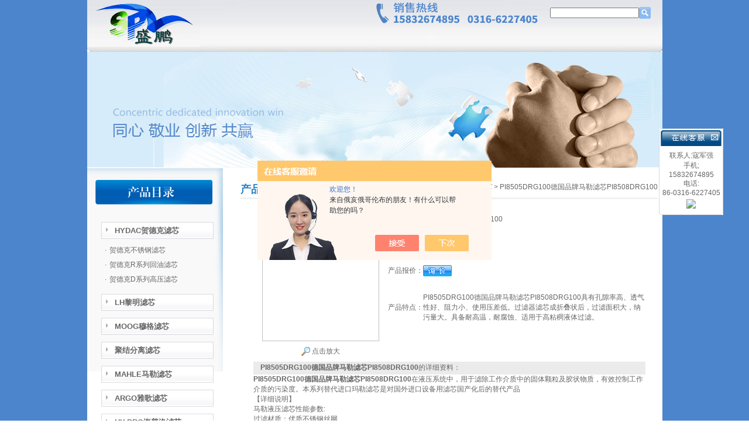

--- FILE ---
content_type: text/html; charset=utf-8
request_url: http://www.spguolv.com/shengpengguolv-Products-24368585/
body_size: 13677
content:
<html xmlns="http://www.w3.org/1999/xhtml">
<head>
<meta http-equiv="Content-Type" content="text/html; charset=utf-8" />
<TITLE>德国品牌马勒滤芯PI8508DRG100PI8505DRG100-固安县盛鹏滤清器厂</TITLE>
<META NAME="Keywords" CONTENT="德国品牌马勒滤芯PI8508DRG100">
<META NAME="Description" CONTENT="固安县盛鹏滤清器厂所提供的PI8505DRG100德国品牌马勒滤芯PI8508DRG100质量可靠、规格齐全,固安县盛鹏滤清器厂不仅具有专业的技术水平,更有良好的售后服务和优质的解决方案,欢迎您来电咨询此产品具体参数及价格等详细信息！">
<script src="/ajax/common.ashx" type="text/javascript"></script>
<script src="/ajax/NewPersonalStyle.Classes.SendMSG,NewPersonalStyle.ashx" type="text/javascript"></script>
<script src="/js/videoback.js" type="text/javascript"></script>
<link rel="stylesheet" href="/skins/307868/css/css.css" type="text/css" />

<script type="application/ld+json">
{
"@context": "https://ziyuan.baidu.com/contexts/cambrian.jsonld",
"@id": "http://www.spguolv.com/shengpengguolv-Products-24368585/",
"title": "德国品牌马勒滤芯PI8508DRG100PI8505DRG100",
"pubDate": "2016-05-10T21:03:46",
"upDate": "2016-05-10T21:30:17"
    }</script>
<script type="text/javascript" src="/ajax/common.ashx"></script>
<script src="/ajax/NewPersonalStyle.Classes.SendMSG,NewPersonalStyle.ashx" type="text/javascript"></script>
<script type="text/javascript">
var viewNames = "";
var cookieArr = document.cookie.match(new RegExp("ViewNames" + "=[_0-9]*", "gi"));
if (cookieArr != null && cookieArr.length > 0) {
   var cookieVal = cookieArr[0].split("=");
    if (cookieVal[0] == "ViewNames") {
        viewNames = unescape(cookieVal[1]);
    }
}
if (viewNames == "") {
    var exp = new Date();
    exp.setTime(exp.getTime() + 7 * 24 * 60 * 60 * 1000);
    viewNames = new Date().valueOf() + "_" + Math.round(Math.random() * 1000 + 1000);
    document.cookie = "ViewNames" + "=" + escape(viewNames) + "; expires" + "=" + exp.toGMTString();
}
SendMSG.ToSaveViewLog("24368585", "ProductsInfo",viewNames, function() {});
</script>
<script language="javaScript" src="/js/JSChat.js"></script><script language="javaScript">function ChatBoxClickGXH() { DoChatBoxClickGXH('https://chat.chem17.com',304442) }</script><script>!window.jQuery && document.write('<script src="https://public.mtnets.com/Plugins/jQuery/2.2.4/jquery-2.2.4.min.js">'+'</scr'+'ipt>');</script><script type="text/javascript" src="https://chat.chem17.com/chat/KFCenterBox/307868"></script><script type="text/javascript" src="https://chat.chem17.com/chat/KFLeftBox/307868"></script><script>
(function(){
var bp = document.createElement('script');
var curProtocol = window.location.protocol.split(':')[0];
if (curProtocol === 'https') {
bp.src = 'https://zz.bdstatic.com/linksubmit/push.js';
}
else {
bp.src = 'http://push.zhanzhang.baidu.com/push.js';
}
var s = document.getElementsByTagName("script")[0];
s.parentNode.insertBefore(bp, s);
})();
</script>
</head>
<body>
<table width="100%"  align="center" border="0" cellspacing="0" cellpadding="0" style="background:#4c85cc">

  <tr>
<td valign="top">

<table width="983"  align="center" border="0" cellspacing="0" cellpadding="0" style="background:#fff">

  <tr>
<td valign="top">

<div class="banner">
<table align="center" width="983"  border="0" cellspacing="0" cellpadding="0" background="/skins/307868/images/top1.png" >

  <tr>
 <td width="10" rowspan="2"> </td>
<td width="192" rowspan="2" valign="top"><a href="/"><img src="/skins/307868/images/logo2.png" width="192" height="80" border="0" /></a></td>
    <td width="781" height="45" align="right" style="padding-right:20px"><table width="30%" border="0" cellspacing="0" cellpadding="0">
      <tr>
      <td><img src="/skins/307868/images/tel.png"/>   </td>
        <td class="search"><table width="100%" border="0" cellspacing="0" cellpadding="0">
            <form name="form1" method="post" action="/products.html" onSubmit="return checkform(form1)">
              <tr>
                <td height="30" align="center" ><input name="keyword" type="text" class="kuang" size="20" value="" /></td>
                <td width="70"><label>
              <input type="image" name="imageField" src="/Skins/307868/images/btn_search_1.gif" />
                </label></td>
              </tr>
            </form>
        </table></td>
      </tr>
    </table></td>
  </tr>
  <tr>
    <td height="44" valign="top"><object classid="clsid:D27CDB6E-AE6D-11cf-96B8-444553540000" codebase="http://download.macromedia.com/pub/shockwave/cabs/flash/swflash.cab#version=9,0,28,0" width="791" height="44">
				<param name="movie" value="/skins/307868/flash/menu1.swf" />
				<param name="quality" value="high" />
				<param name="wmode" value="opaque" />
				<param name="wmode" value="transparent" />
				<embed src="/skins/307868/flash/menu1.swf" quality="high" wmode="opaque" pluginspage="http://www.adobe.com/shockwave/download/download.cgi?P1_Prod_Version=ShockwaveFlash" type="application/x-shockwave-flash" width="791" height="44"></embed>
	  </object></td>
  </tr>
</table>
</div>


<table width="983" height="199" align="center" border="0" cellspacing="0" cellpadding="0">

  <tr>
    <td valign="top"><img src="/skins/307868/images/banner_4.jpg"></td>
    </tr>
</table>

<table width="983" align="center" border="0" cellspacing="0" cellpadding="0">

  <tr>
    <td width="240" valign="top" background="/skins/307868/images/bg_menu_1.jpg" style="background-repeat:no-repeat"><table width="232" border="0" align="center" cellpadding="0" cellspacing="0"> 
<tr>
<td height="80" align="left" valign="top" style="padding-top:20px; padding-left:10px;"><img src="/skins/307868/images/bg_menu_2.jpg" width="200" height="42"/></td>
  <tr>
    <td height="20" align="left" valign="top" >
		
            <table  height="28" width="83%" border="0" align="center" cellpadding="0" cellspacing="0" >
                <tr>
               
                  <td><div align="left"><a href="/shengpengguolv-ParentList-1129841/" title="HYDAC贺德克滤芯" onMouseOver="showsubmenu('HYDAC贺德克滤芯')" target="_blank" class="ttt" ><strong>&nbsp;&nbsp;&nbsp;HYDAC贺德克滤芯</strong></a></div>
 
				</td>
                </tr>
              </table>
          <div id="submenu_HYDAC贺德克滤芯" style="display:none;padding-top:7px;" >
                
       <table width="189" border="0" align="center" cellpadding="0" cellspacing="0">
                  <tr>
                    <td width="13" height="25"><div align="center">·</div></td>
                    <td><a href="/shengpengguolv-SonList-1129844/" target="_blank" title="贺德克不锈钢滤芯"  class="black">贺德克不锈钢滤芯</a></td>
                  </tr>
                </table>
            
       <table width="189" border="0" align="center" cellpadding="0" cellspacing="0">
                  <tr>
                    <td width="13" height="25"><div align="center">·</div></td>
                    <td><a href="/shengpengguolv-SonList-1129843/" target="_blank" title="贺德克R系列回油滤芯"  class="black">贺德克R系列回油滤芯</a></td>
                  </tr>
                </table>
            
       <table width="189" border="0" align="center" cellpadding="0" cellspacing="0">
                  <tr>
                    <td width="13" height="25"><div align="center">·</div></td>
                    <td><a href="/shengpengguolv-SonList-1129842/" target="_blank" title="贺德克D系列高压滤芯"  class="black">贺德克D系列高压滤芯</a></td>
                  </tr>
                </table>
            
            </div>
          
            <table  height="28" width="83%" border="0" align="center" cellpadding="0" cellspacing="0" >
                <tr>
               
                  <td><div align="left"><a href="/shengpengguolv-ParentList-1129845/" title="LH黎明滤芯" onMouseOver="showsubmenu('LH黎明滤芯')" target="_blank" class="ttt" ><strong>&nbsp;&nbsp;&nbsp;LH黎明滤芯</strong></a></div>
 
				</td>
                </tr>
              </table>
          <div id="submenu_LH黎明滤芯" style="display:none;padding-top:7px;" >
                
       <table width="189" border="0" align="center" cellpadding="0" cellspacing="0">
                  <tr>
                    <td width="13" height="25"><div align="center">·</div></td>
                    <td><a href="/shengpengguolv-SonList-1129853/" target="_blank" title="黎明液压油滤芯"  class="black">黎明液压油滤芯</a></td>
                  </tr>
                </table>
            
       <table width="189" border="0" align="center" cellpadding="0" cellspacing="0">
                  <tr>
                    <td width="13" height="25"><div align="center">·</div></td>
                    <td><a href="/shengpengguolv-SonList-1129850/" target="_blank" title="黎明回油滤芯"  class="black">黎明回油滤芯</a></td>
                  </tr>
                </table>
            
       <table width="189" border="0" align="center" cellpadding="0" cellspacing="0">
                  <tr>
                    <td width="13" height="25"><div align="center">·</div></td>
                    <td><a href="/shengpengguolv-SonList-1129849/" target="_blank" title="黎明吸油滤芯"  class="black">黎明吸油滤芯</a></td>
                  </tr>
                </table>
            
            </div>
          
            <table  height="28" width="83%" border="0" align="center" cellpadding="0" cellspacing="0" >
                <tr>
               
                  <td><div align="left"><a href="/shengpengguolv-ParentList-1380552/" title="MOOG穆格滤芯" onMouseOver="showsubmenu('MOOG穆格滤芯')" target="_blank" class="ttt" ><strong>&nbsp;&nbsp;&nbsp;MOOG穆格滤芯</strong></a></div>
 
				</td>
                </tr>
              </table>
          <div id="submenu_MOOG穆格滤芯" style="display:none;padding-top:7px;" >
                
       <table width="189" border="0" align="center" cellpadding="0" cellspacing="0">
                  <tr>
                    <td width="13" height="25"><div align="center">·</div></td>
                    <td><a href="/shengpengguolv-SonList-1380553/" target="_blank" title="穆格液压油滤芯"  class="black">穆格液压油滤芯</a></td>
                  </tr>
                </table>
            
            </div>
          
            <table  height="28" width="83%" border="0" align="center" cellpadding="0" cellspacing="0" >
                <tr>
               
                  <td><div align="left"><a href="/shengpengguolv-ParentList-1181123/" title="聚结分离滤芯" onMouseOver="showsubmenu('聚结分离滤芯')" target="_blank" class="ttt" ><strong>&nbsp;&nbsp;&nbsp;聚结分离滤芯</strong></a></div>
 
				</td>
                </tr>
              </table>
          <div id="submenu_聚结分离滤芯" style="display:none;padding-top:7px;" >
                
       <table width="189" border="0" align="center" cellpadding="0" cellspacing="0">
                  <tr>
                    <td width="13" height="25"><div align="center">·</div></td>
                    <td><a href="/shengpengguolv-SonList-1181125/" target="_blank" title="油水分离滤芯"  class="black">油水分离滤芯</a></td>
                  </tr>
                </table>
            
       <table width="189" border="0" align="center" cellpadding="0" cellspacing="0">
                  <tr>
                    <td width="13" height="25"><div align="center">·</div></td>
                    <td><a href="/shengpengguolv-SonList-1181124/" target="_blank" title="聚结滤芯"  class="black">聚结滤芯</a></td>
                  </tr>
                </table>
            
            </div>
          
            <table  height="28" width="83%" border="0" align="center" cellpadding="0" cellspacing="0" >
                <tr>
               
                  <td><div align="left"><a href="/shengpengguolv-ParentList-1167744/" title="MAHLE马勒滤芯" onMouseOver="showsubmenu('MAHLE马勒滤芯')" target="_blank" class="ttt" ><strong>&nbsp;&nbsp;&nbsp;MAHLE马勒滤芯</strong></a></div>
 
				</td>
                </tr>
              </table>
          <div id="submenu_MAHLE马勒滤芯" style="display:none;padding-top:7px;" >
                
       <table width="189" border="0" align="center" cellpadding="0" cellspacing="0">
                  <tr>
                    <td width="13" height="25"><div align="center">·</div></td>
                    <td><a href="/shengpengguolv-SonList-1167745/" target="_blank" title="马勒液压油滤芯"  class="black">马勒液压油滤芯</a></td>
                  </tr>
                </table>
            
            </div>
          
            <table  height="28" width="83%" border="0" align="center" cellpadding="0" cellspacing="0" >
                <tr>
               
                  <td><div align="left"><a href="/shengpengguolv-ParentList-1178707/" title="ARGO雅歌滤芯" onMouseOver="showsubmenu('ARGO雅歌滤芯')" target="_blank" class="ttt" ><strong>&nbsp;&nbsp;&nbsp;ARGO雅歌滤芯</strong></a></div>
 
				</td>
                </tr>
              </table>
          <div id="submenu_ARGO雅歌滤芯" style="display:none;padding-top:7px;" >
                
       <table width="189" border="0" align="center" cellpadding="0" cellspacing="0">
                  <tr>
                    <td width="13" height="25"><div align="center">·</div></td>
                    <td><a href="/shengpengguolv-SonList-1178709/" target="_blank" title="雅歌液压油滤芯"  class="black">雅歌液压油滤芯</a></td>
                  </tr>
                </table>
            
            </div>
          
            <table  height="28" width="83%" border="0" align="center" cellpadding="0" cellspacing="0" >
                <tr>
               
                  <td><div align="left"><a href="/shengpengguolv-ParentList-1176573/" title="HY-PRO海普洛滤芯" onMouseOver="showsubmenu('HY-PRO海普洛滤芯')" target="_blank" class="ttt" ><strong>&nbsp;&nbsp;&nbsp;HY-PRO海普洛滤芯</strong></a></div>
 
				</td>
                </tr>
              </table>
          <div id="submenu_HY-PRO海普洛滤芯" style="display:none;padding-top:7px;" >
                
       <table width="189" border="0" align="center" cellpadding="0" cellspacing="0">
                  <tr>
                    <td width="13" height="25"><div align="center">·</div></td>
                    <td><a href="/shengpengguolv-SonList-1176574/" target="_blank" title="海普洛液压油滤芯"  class="black">海普洛液压油滤芯</a></td>
                  </tr>
                </table>
            
            </div>
          
            <table  height="28" width="83%" border="0" align="center" cellpadding="0" cellspacing="0" >
                <tr>
               
                  <td><div align="left"><a href="/shengpengguolv-ParentList-1171122/" title="FILTREC富卓滤芯" onMouseOver="showsubmenu('FILTREC富卓滤芯')" target="_blank" class="ttt" ><strong>&nbsp;&nbsp;&nbsp;FILTREC富卓滤芯</strong></a></div>
 
				</td>
                </tr>
              </table>
          <div id="submenu_FILTREC富卓滤芯" style="display:none;padding-top:7px;" >
                
       <table width="189" border="0" align="center" cellpadding="0" cellspacing="0">
                  <tr>
                    <td width="13" height="25"><div align="center">·</div></td>
                    <td><a href="/shengpengguolv-SonList-1171123/" target="_blank" title="富卓液压油滤芯"  class="black">富卓液压油滤芯</a></td>
                  </tr>
                </table>
            
            </div>
          
            <table  height="28" width="83%" border="0" align="center" cellpadding="0" cellspacing="0" >
                <tr>
               
                  <td><div align="left"><a href="/shengpengguolv-ParentList-1310100/" title="Allison艾里逊滤芯" onMouseOver="showsubmenu('Allison艾里逊滤芯')" target="_blank" class="ttt" ><strong>&nbsp;&nbsp;&nbsp;Allison艾里逊滤芯</strong></a></div>
 
				</td>
                </tr>
              </table>
          <div id="submenu_Allison艾里逊滤芯" style="display:none;padding-top:7px;" >
                
       <table width="189" border="0" align="center" cellpadding="0" cellspacing="0">
                  <tr>
                    <td width="13" height="25"><div align="center">·</div></td>
                    <td><a href="/shengpengguolv-SonList-1310101/" target="_blank" title="艾利逊液压油滤芯"  class="black">艾利逊液压油滤芯</a></td>
                  </tr>
                </table>
            
            </div>
          
            <table  height="28" width="83%" border="0" align="center" cellpadding="0" cellspacing="0" >
                <tr>
               
                  <td><div align="left"><a href="/shengpengguolv-ParentList-1169115/" title="MP-FILTRI翡翠滤芯" onMouseOver="showsubmenu('MP-FILTRI翡翠滤芯')" target="_blank" class="ttt" ><strong>&nbsp;&nbsp;&nbsp;MP-FILTRI翡翠滤芯</strong></a></div>
 
				</td>
                </tr>
              </table>
          <div id="submenu_MP-FILTRI翡翠滤芯" style="display:none;padding-top:7px;" >
                
       <table width="189" border="0" align="center" cellpadding="0" cellspacing="0">
                  <tr>
                    <td width="13" height="25"><div align="center">·</div></td>
                    <td><a href="/shengpengguolv-SonList-1169116/" target="_blank" title="翡翠液压油滤芯"  class="black">翡翠液压油滤芯</a></td>
                  </tr>
                </table>
            
            </div>
          
            <table  height="28" width="83%" border="0" align="center" cellpadding="0" cellspacing="0" >
                <tr>
               
                  <td><div align="left"><a href="/shengpengguolv-ParentList-1168780/" title="英德诺曼滤芯" onMouseOver="showsubmenu('英德诺曼滤芯')" target="_blank" class="ttt" ><strong>&nbsp;&nbsp;&nbsp;英德诺曼滤芯</strong></a></div>
 
				</td>
                </tr>
              </table>
          <div id="submenu_英德诺曼滤芯" style="display:none;padding-top:7px;" >
                
       <table width="189" border="0" align="center" cellpadding="0" cellspacing="0">
                  <tr>
                    <td width="13" height="25"><div align="center">·</div></td>
                    <td><a href="/shengpengguolv-SonList-1168781/" target="_blank" title="英德诺曼液压油滤芯"  class="black">英德诺曼液压油滤芯</a></td>
                  </tr>
                </table>
            
            </div>
          
            <table  height="28" width="83%" border="0" align="center" cellpadding="0" cellspacing="0" >
                <tr>
               
                  <td><div align="left"><a href="/shengpengguolv-ParentList-1168329/" title="STAUFF西德福滤芯" onMouseOver="showsubmenu('STAUFF西德福滤芯')" target="_blank" class="ttt" ><strong>&nbsp;&nbsp;&nbsp;STAUFF西德福滤芯</strong></a></div>
 
				</td>
                </tr>
              </table>
          <div id="submenu_STAUFF西德福滤芯" style="display:none;padding-top:7px;" >
                
       <table width="189" border="0" align="center" cellpadding="0" cellspacing="0">
                  <tr>
                    <td width="13" height="25"><div align="center">·</div></td>
                    <td><a href="/shengpengguolv-SonList-1168330/" target="_blank" title="西德福液压油滤芯"  class="black">西德福液压油滤芯</a></td>
                  </tr>
                </table>
            
            </div>
          
            <table  height="28" width="83%" border="0" align="center" cellpadding="0" cellspacing="0" >
                <tr>
               
                  <td><div align="left"><a href="/shengpengguolv-ParentList-1167733/" title="PARKER派克滤芯" onMouseOver="showsubmenu('PARKER派克滤芯')" target="_blank" class="ttt" ><strong>&nbsp;&nbsp;&nbsp;PARKER派克滤芯</strong></a></div>
 
				</td>
                </tr>
              </table>
          <div id="submenu_PARKER派克滤芯" style="display:none;padding-top:7px;" >
                
       <table width="189" border="0" align="center" cellpadding="0" cellspacing="0">
                  <tr>
                    <td width="13" height="25"><div align="center">·</div></td>
                    <td><a href="/shengpengguolv-SonList-1167734/" target="_blank" title="派克液压油滤芯"  class="black">派克液压油滤芯</a></td>
                  </tr>
                </table>
            
            </div>
          
            <table  height="28" width="83%" border="0" align="center" cellpadding="0" cellspacing="0" >
                <tr>
               
                  <td><div align="left"><a href="/shengpengguolv-ParentList-1163943/" title="矿山煤矿滤芯" onMouseOver="showsubmenu('矿山煤矿滤芯')" target="_blank" class="ttt" ><strong>&nbsp;&nbsp;&nbsp;矿山煤矿滤芯</strong></a></div>
 
				</td>
                </tr>
              </table>
          <div id="submenu_矿山煤矿滤芯" style="display:none;padding-top:7px;" >
                
       <table width="189" border="0" align="center" cellpadding="0" cellspacing="0">
                  <tr>
                    <td width="13" height="25"><div align="center">·</div></td>
                    <td><a href="/shengpengguolv-SonList-1163945/" target="_blank" title="矿山煤矿瓦斯滤芯"  class="black">矿山煤矿瓦斯滤芯</a></td>
                  </tr>
                </table>
            
       <table width="189" border="0" align="center" cellpadding="0" cellspacing="0">
                  <tr>
                    <td width="13" height="25"><div align="center">·</div></td>
                    <td><a href="/shengpengguolv-SonList-1163944/" target="_blank" title="矿山煤矿液压油滤芯"  class="black">矿山煤矿液压油滤芯</a></td>
                  </tr>
                </table>
            
            </div>
          
            <table  height="28" width="83%" border="0" align="center" cellpadding="0" cellspacing="0" >
                <tr>
               
                  <td><div align="left"><a href="/shengpengguolv-ParentList-1159322/" title="唐纳森滤芯" onMouseOver="showsubmenu('唐纳森滤芯')" target="_blank" class="ttt" ><strong>&nbsp;&nbsp;&nbsp;唐纳森滤芯</strong></a></div>
 
				</td>
                </tr>
              </table>
          <div id="submenu_唐纳森滤芯" style="display:none;padding-top:7px;" >
                
       <table width="189" border="0" align="center" cellpadding="0" cellspacing="0">
                  <tr>
                    <td width="13" height="25"><div align="center">·</div></td>
                    <td><a href="/shengpengguolv-SonList-1159324/" target="_blank" title="唐纳森除尘滤筒"  class="black">唐纳森除尘滤筒</a></td>
                  </tr>
                </table>
            
       <table width="189" border="0" align="center" cellpadding="0" cellspacing="0">
                  <tr>
                    <td width="13" height="25"><div align="center">·</div></td>
                    <td><a href="/shengpengguolv-SonList-1159323/" target="_blank" title="唐纳森液压油滤芯"  class="black">唐纳森液压油滤芯</a></td>
                  </tr>
                </table>
            
            </div>
          
            <table  height="28" width="83%" border="0" align="center" cellpadding="0" cellspacing="0" >
                <tr>
               
                  <td><div align="left"><a href="/shengpengguolv-ParentList-1158199/" title="颇尔滤芯" onMouseOver="showsubmenu('颇尔滤芯')" target="_blank" class="ttt" ><strong>&nbsp;&nbsp;&nbsp;颇尔滤芯</strong></a></div>
 
				</td>
                </tr>
              </table>
          <div id="submenu_颇尔滤芯" style="display:none;padding-top:7px;" >
                
       <table width="189" border="0" align="center" cellpadding="0" cellspacing="0">
                  <tr>
                    <td width="13" height="25"><div align="center">·</div></td>
                    <td><a href="/shengpengguolv-SonList-1160984/" target="_blank" title="颇尔液压油滤芯"  class="black">颇尔液压油滤芯</a></td>
                  </tr>
                </table>
            
            </div>
          
            <table  height="28" width="83%" border="0" align="center" cellpadding="0" cellspacing="0" >
                <tr>
               
                  <td><div align="left"><a href="/shengpengguolv-ParentList-1137680/" title="过滤装置" onMouseOver="showsubmenu('过滤装置')" target="_blank" class="ttt" ><strong>&nbsp;&nbsp;&nbsp;过滤装置</strong></a></div>
 
				</td>
                </tr>
              </table>
          <div id="submenu_过滤装置" style="display:none;padding-top:7px;" >
                
       <table width="189" border="0" align="center" cellpadding="0" cellspacing="0">
                  <tr>
                    <td width="13" height="25"><div align="center">·</div></td>
                    <td><a href="/shengpengguolv-SonList-1137682/" target="_blank" title="LUC LUCA LUCB滤油车滤芯"  class="black">LUC LUCA LUCB滤油车滤芯</a></td>
                  </tr>
                </table>
            
       <table width="189" border="0" align="center" cellpadding="0" cellspacing="0">
                  <tr>
                    <td width="13" height="25"><div align="center">·</div></td>
                    <td><a href="/shengpengguolv-SonList-1137681/" target="_blank" title="滤油车精滤芯"  class="black">滤油车精滤芯</a></td>
                  </tr>
                </table>
            
            </div>
          
            <table  height="28" width="83%" border="0" align="center" cellpadding="0" cellspacing="0" >
                <tr>
               
                  <td><div align="left"><a href="/shengpengguolv-ParentList-1144928/" title="汽轮机滤芯" onMouseOver="showsubmenu('汽轮机滤芯')" target="_blank" class="ttt" ><strong>&nbsp;&nbsp;&nbsp;汽轮机滤芯</strong></a></div>
 
				</td>
                </tr>
              </table>
          <div id="submenu_汽轮机滤芯" style="display:none;padding-top:7px;" >
                
       <table width="189" border="0" align="center" cellpadding="0" cellspacing="0">
                  <tr>
                    <td width="13" height="25"><div align="center">·</div></td>
                    <td><a href="/shengpengguolv-SonList-1259347/" target="_blank" title="承天倍达汽轮机滤芯"  class="black">承天倍达汽轮机滤芯</a></td>
                  </tr>
                </table>
            
       <table width="189" border="0" align="center" cellpadding="0" cellspacing="0">
                  <tr>
                    <td width="13" height="25"><div align="center">·</div></td>
                    <td><a href="/shengpengguolv-SonList-1191027/" target="_blank" title="钢厂汽轮机滤芯"  class="black">钢厂汽轮机滤芯</a></td>
                  </tr>
                </table>
            
       <table width="189" border="0" align="center" cellpadding="0" cellspacing="0">
                  <tr>
                    <td width="13" height="25"><div align="center">·</div></td>
                    <td><a href="/shengpengguolv-SonList-1144932/" target="_blank" title="电厂汽轮机滤芯"  class="black">电厂汽轮机滤芯</a></td>
                  </tr>
                </table>
            
       <table width="189" border="0" align="center" cellpadding="0" cellspacing="0">
                  <tr>
                    <td width="13" height="25"><div align="center">·</div></td>
                    <td><a href="/shengpengguolv-SonList-1144930/" target="_blank" title="汽轮机不锈钢滤芯"  class="black">汽轮机不锈钢滤芯</a></td>
                  </tr>
                </table>
            
            </div>
          
            <table  height="28" width="83%" border="0" align="center" cellpadding="0" cellspacing="0" >
                <tr>
               
                  <td><div align="left"><a href="/shengpengguolv-ParentList-1133046/" title="钢厂 电厂滤芯" onMouseOver="showsubmenu('钢厂 电厂滤芯')" target="_blank" class="ttt" ><strong>&nbsp;&nbsp;&nbsp;钢厂 电厂滤芯</strong></a></div>
 
				</td>
                </tr>
              </table>
          <div id="submenu_钢厂 电厂滤芯" style="display:none;padding-top:7px;" >
                
       <table width="189" border="0" align="center" cellpadding="0" cellspacing="0">
                  <tr>
                    <td width="13" height="25"><div align="center">·</div></td>
                    <td><a href="/shengpengguolv-SonList-1272572/" target="_blank" title="油动机滤芯"  class="black">油动机滤芯</a></td>
                  </tr>
                </table>
            
       <table width="189" border="0" align="center" cellpadding="0" cellspacing="0">
                  <tr>
                    <td width="13" height="25"><div align="center">·</div></td>
                    <td><a href="/shengpengguolv-SonList-1158408/" target="_blank" title="钢厂电厂除尘滤芯"  class="black">钢厂电厂除尘滤芯</a></td>
                  </tr>
                </table>
            
       <table width="189" border="0" align="center" cellpadding="0" cellspacing="0">
                  <tr>
                    <td width="13" height="25"><div align="center">·</div></td>
                    <td><a href="/shengpengguolv-SonList-1133048/" target="_blank" title="过滤器滤芯"  class="black">过滤器滤芯</a></td>
                  </tr>
                </table>
            
       <table width="189" border="0" align="center" cellpadding="0" cellspacing="0">
                  <tr>
                    <td width="13" height="25"><div align="center">·</div></td>
                    <td><a href="/shengpengguolv-SonList-1133047/" target="_blank" title="钢厂电厂液压油滤芯"  class="black">钢厂电厂液压油滤芯</a></td>
                  </tr>
                </table>
            
            </div>
          
            <table  height="28" width="83%" border="0" align="center" cellpadding="0" cellspacing="0" >
                <tr>
               
                  <td><div align="left"><a href="/shengpengguolv-ParentList-1132000/" title="双筒过滤器滤芯" onMouseOver="showsubmenu('双筒过滤器滤芯')" target="_blank" class="ttt" ><strong>&nbsp;&nbsp;&nbsp;双筒过滤器滤芯</strong></a></div>
 
				</td>
                </tr>
              </table>
          <div id="submenu_双筒过滤器滤芯" style="display:none;padding-top:7px;" >
                
       <table width="189" border="0" align="center" cellpadding="0" cellspacing="0">
                  <tr>
                    <td width="13" height="25"><div align="center">·</div></td>
                    <td><a href="/shengpengguolv-SonList-1132052/" target="_blank" title="SRFA双筒回油过滤器滤芯"  class="black">SRFA双筒回油过滤器滤芯</a></td>
                  </tr>
                </table>
            
       <table width="189" border="0" align="center" cellpadding="0" cellspacing="0">
                  <tr>
                    <td width="13" height="25"><div align="center">·</div></td>
                    <td><a href="/shengpengguolv-SonList-1132048/" target="_blank" title="SRFB双筒直回式回油过滤器滤芯"  class="black">SRFB双筒直回式回油过滤器滤芯</a></td>
                  </tr>
                </table>
            
       <table width="189" border="0" align="center" cellpadding="0" cellspacing="0">
                  <tr>
                    <td width="13" height="25"><div align="center">·</div></td>
                    <td><a href="/shengpengguolv-SonList-1132046/" target="_blank" title="SZU-A SQU-A双筒回油过滤器滤芯"  class="black">SZU-A SQU-A双筒回油过滤器滤芯</a></td>
                  </tr>
                </table>
            
       <table width="189" border="0" align="center" cellpadding="0" cellspacing="0">
                  <tr>
                    <td width="13" height="25"><div align="center">·</div></td>
                    <td><a href="/shengpengguolv-SonList-1132043/" target="_blank" title="SGF双筒高压过滤器滤芯"  class="black">SGF双筒高压过滤器滤芯</a></td>
                  </tr>
                </table>
            
       <table width="189" border="0" align="center" cellpadding="0" cellspacing="0">
                  <tr>
                    <td width="13" height="25"><div align="center">·</div></td>
                    <td><a href="/shengpengguolv-SonList-1132041/" target="_blank" title="SML双筒中压过滤器滤芯"  class="black">SML双筒中压过滤器滤芯</a></td>
                  </tr>
                </table>
            
       <table width="189" border="0" align="center" cellpadding="0" cellspacing="0">
                  <tr>
                    <td width="13" height="25"><div align="center">·</div></td>
                    <td><a href="/shengpengguolv-SonList-1132039/" target="_blank" title="SDRLF大流量双筒回油过滤器滤芯"  class="black">SDRLF大流量双筒回油过滤器滤芯</a></td>
                  </tr>
                </table>
            
            </div>
          
            <table  height="28" width="83%" border="0" align="center" cellpadding="0" cellspacing="0" >
                <tr>
               
                  <td><div align="left"><a href="/shengpengguolv-ParentList-1389846/" title="VICKERS威格士滤芯" onMouseOver="showsubmenu('VICKERS威格士滤芯')" target="_blank" class="ttt" ><strong>&nbsp;&nbsp;&nbsp;VICKERS威格士滤芯</strong></a></div>
 
				</td>
                </tr>
              </table>
          <div id="submenu_VICKERS威格士滤芯" style="display:none;padding-top:7px;" >
                
       <table width="189" border="0" align="center" cellpadding="0" cellspacing="0">
                  <tr>
                    <td width="13" height="25"><div align="center">·</div></td>
                    <td><a href="/shengpengguolv-SonList-1389847/" target="_blank" title="威格士液压油滤芯"  class="black">威格士液压油滤芯</a></td>
                  </tr>
                </table>
            
            </div>
          
            <table  height="28" width="83%" border="0" align="center" cellpadding="0" cellspacing="0" >
                <tr>
               
                  <td><div align="left"><a href="/shengpengguolv-ParentList-1131999/" title="压力管路过滤器滤芯" onMouseOver="showsubmenu('压力管路过滤器滤芯')" target="_blank" class="ttt" ><strong>&nbsp;&nbsp;&nbsp;压力管路过滤器滤芯</strong></a></div>
 
				</td>
                </tr>
              </table>
          <div id="submenu_压力管路过滤器滤芯" style="display:none;padding-top:7px;" >
                
       <table width="189" border="0" align="center" cellpadding="0" cellspacing="0">
                  <tr>
                    <td width="13" height="25"><div align="center">·</div></td>
                    <td><a href="/shengpengguolv-SonList-1132028/" target="_blank" title="PLFA压力管路过滤器滤芯"  class="black">PLFA压力管路过滤器滤芯</a></td>
                  </tr>
                </table>
            
       <table width="189" border="0" align="center" cellpadding="0" cellspacing="0">
                  <tr>
                    <td width="13" height="25"><div align="center">·</div></td>
                    <td><a href="/shengpengguolv-SonList-1132027/" target="_blank" title="ZU-H QU-H压力管路过滤器滤芯"  class="black">ZU-H QU-H压力管路过滤器滤芯</a></td>
                  </tr>
                </table>
            
       <table width="189" border="0" align="center" cellpadding="0" cellspacing="0">
                  <tr>
                    <td width="13" height="25"><div align="center">·</div></td>
                    <td><a href="/shengpengguolv-SonList-1132026/" target="_blank" title="GU-H自封是压力管路过滤器滤芯"  class="black">GU-H自封是压力管路过滤器滤芯</a></td>
                  </tr>
                </table>
            
       <table width="189" border="0" align="center" cellpadding="0" cellspacing="0">
                  <tr>
                    <td width="13" height="25"><div align="center">·</div></td>
                    <td><a href="/shengpengguolv-SonList-1132025/" target="_blank" title="PLF压力管路过滤器滤芯"  class="black">PLF压力管路过滤器滤芯</a></td>
                  </tr>
                </table>
            
       <table width="189" border="0" align="center" cellpadding="0" cellspacing="0">
                  <tr>
                    <td width="13" height="25"><div align="center">·</div></td>
                    <td><a href="/shengpengguolv-SonList-1132022/" target="_blank" title="DRLF大流量回油过滤器滤芯"  class="black">DRLF大流量回油过滤器滤芯</a></td>
                  </tr>
                </table>
            
            </div>
          
            <table  height="28" width="83%" border="0" align="center" cellpadding="0" cellspacing="0" >
                <tr>
               
                  <td><div align="left"><a href="/shengpengguolv-ParentList-1131998/" title="回油过滤器滤芯" onMouseOver="showsubmenu('回油过滤器滤芯')" target="_blank" class="ttt" ><strong>&nbsp;&nbsp;&nbsp;回油过滤器滤芯</strong></a></div>
 
				</td>
                </tr>
              </table>
          <div id="submenu_回油过滤器滤芯" style="display:none;padding-top:7px;" >
                
       <table width="189" border="0" align="center" cellpadding="0" cellspacing="0">
                  <tr>
                    <td width="13" height="25"><div align="center">·</div></td>
                    <td><a href="/shengpengguolv-SonList-1132021/" target="_blank" title="RFA（LHN）微型直回式回油过滤器滤芯"  class="black">RFA（LHN）微型直回式回油过滤器滤芯</a></td>
                  </tr>
                </table>
            
       <table width="189" border="0" align="center" cellpadding="0" cellspacing="0">
                  <tr>
                    <td width="13" height="25"><div align="center">·</div></td>
                    <td><a href="/shengpengguolv-SonList-1132020/" target="_blank" title="RFB（PZU）直回自封式磁性回油过滤器滤芯"  class="black">RFB（PZU）直回自封式磁性回油过滤器滤芯</a></td>
                  </tr>
                </table>
            
       <table width="189" border="0" align="center" cellpadding="0" cellspacing="0">
                  <tr>
                    <td width="13" height="25"><div align="center">·</div></td>
                    <td><a href="/shengpengguolv-SonList-1132019/" target="_blank" title="QYL回油过滤器滤芯"  class="black">QYL回油过滤器滤芯</a></td>
                  </tr>
                </table>
            
       <table width="189" border="0" align="center" cellpadding="0" cellspacing="0">
                  <tr>
                    <td width="13" height="25"><div align="center">·</div></td>
                    <td><a href="/shengpengguolv-SonList-1132017/" target="_blank" title="ZU-A QU-A WU-A XU-A回油过滤器滤芯"  class="black">ZU-A QU-A WU-A XU-A回油过滤器滤芯</a></td>
                  </tr>
                </table>
            
       <table width="189" border="0" align="center" cellpadding="0" cellspacing="0">
                  <tr>
                    <td width="13" height="25"><div align="center">·</div></td>
                    <td><a href="/shengpengguolv-SonList-1132016/" target="_blank" title="RLF回油管路过滤器滤芯"  class="black">RLF回油管路过滤器滤芯</a></td>
                  </tr>
                </table>
            
       <table width="189" border="0" align="center" cellpadding="0" cellspacing="0">
                  <tr>
                    <td width="13" height="25"><div align="center">·</div></td>
                    <td><a href="/shengpengguolv-SonList-1132015/" target="_blank" title="RF直回式回油过滤器滤芯"  class="black">RF直回式回油过滤器滤芯</a></td>
                  </tr>
                </table>
            
       <table width="189" border="0" align="center" cellpadding="0" cellspacing="0">
                  <tr>
                    <td width="13" height="25"><div align="center">·</div></td>
                    <td><a href="/shengpengguolv-SonList-1132014/" target="_blank" title="WY GP回油过滤器滤芯"  class="black">WY GP回油过滤器滤芯</a></td>
                  </tr>
                </table>
            
       <table width="189" border="0" align="center" cellpadding="0" cellspacing="0">
                  <tr>
                    <td width="13" height="25"><div align="center">·</div></td>
                    <td><a href="/shengpengguolv-SonList-1132013/" target="_blank" title="HU箱内回油过滤器滤芯"  class="black">HU箱内回油过滤器滤芯</a></td>
                  </tr>
                </table>
            
       <table width="189" border="0" align="center" cellpadding="0" cellspacing="0">
                  <tr>
                    <td width="13" height="25"><div align="center">·</div></td>
                    <td><a href="/shengpengguolv-SonList-1132012/" target="_blank" title="XNL箱内回油过滤器滤芯"  class="black">XNL箱内回油过滤器滤芯</a></td>
                  </tr>
                </table>
            
            </div>
          
            <table  height="28" width="83%" border="0" align="center" cellpadding="0" cellspacing="0" >
                <tr>
               
                  <td><div align="left"><a href="/shengpengguolv-ParentList-1559033/" title="不锈钢滤芯" onMouseOver="showsubmenu('不锈钢滤芯')" target="_blank" class="ttt" ><strong>&nbsp;&nbsp;&nbsp;不锈钢滤芯</strong></a></div>
 
				</td>
                </tr>
              </table>
          <div id="submenu_不锈钢滤芯" style="display:none;padding-top:7px;" >
                
       <table width="189" border="0" align="center" cellpadding="0" cellspacing="0">
                  <tr>
                    <td width="13" height="25"><div align="center">·</div></td>
                    <td><a href="/shengpengguolv-SonList-1559036/" target="_blank" title="定做不锈钢滤芯"  class="black">定做不锈钢滤芯</a></td>
                  </tr>
                </table>
            
       <table width="189" border="0" align="center" cellpadding="0" cellspacing="0">
                  <tr>
                    <td width="13" height="25"><div align="center">·</div></td>
                    <td><a href="/shengpengguolv-SonList-1559035/" target="_blank" title="不锈钢液压油滤芯"  class="black">不锈钢液压油滤芯</a></td>
                  </tr>
                </table>
            
       <table width="189" border="0" align="center" cellpadding="0" cellspacing="0">
                  <tr>
                    <td width="13" height="25"><div align="center">·</div></td>
                    <td><a href="/shengpengguolv-SonList-1559034/" target="_blank" title="不锈钢折叠滤芯"  class="black">不锈钢折叠滤芯</a></td>
                  </tr>
                </table>
            
            </div>
          
            <table  height="28" width="83%" border="0" align="center" cellpadding="0" cellspacing="0" >
                <tr>
               
                  <td><div align="left"><a href="/shengpengguolv-ParentList-1464757/" title="风机油站滤芯" onMouseOver="showsubmenu('风机油站滤芯')" target="_blank" class="ttt" ><strong>&nbsp;&nbsp;&nbsp;风机油站滤芯</strong></a></div>
 
				</td>
                </tr>
              </table>
          <div id="submenu_风机油站滤芯" style="display:none;padding-top:7px;" >
                
       <table width="189" border="0" align="center" cellpadding="0" cellspacing="0">
                  <tr>
                    <td width="13" height="25"><div align="center">·</div></td>
                    <td><a href="/shengpengguolv-SonList-1464758/" target="_blank" title="风机润滑油滤芯"  class="black">风机润滑油滤芯</a></td>
                  </tr>
                </table>
            
            </div>
          
            <table  height="28" width="83%" border="0" align="center" cellpadding="0" cellspacing="0" >
                <tr>
               
                  <td><div align="left"><a href="/shengpengguolv-ParentList-1450841/" title="印刷机滤芯" onMouseOver="showsubmenu('印刷机滤芯')" target="_blank" class="ttt" ><strong>&nbsp;&nbsp;&nbsp;印刷机滤芯</strong></a></div>
 
				</td>
                </tr>
              </table>
          <div id="submenu_印刷机滤芯" style="display:none;padding-top:7px;" >
                
       <table width="189" border="0" align="center" cellpadding="0" cellspacing="0">
                  <tr>
                    <td width="13" height="25"><div align="center">·</div></td>
                    <td><a href="/shengpengguolv-SonList-1450843/" target="_blank" title="印刷机过滤器滤芯"  class="black">印刷机过滤器滤芯</a></td>
                  </tr>
                </table>
            
            </div>
          
            <table  height="28" width="83%" border="0" align="center" cellpadding="0" cellspacing="0" >
                <tr>
               
                  <td><div align="left"><a href="/shengpengguolv-ParentList-1395599/" title="SMC滤芯" onMouseOver="showsubmenu('SMC滤芯')" target="_blank" class="ttt" ><strong>&nbsp;&nbsp;&nbsp;SMC滤芯</strong></a></div>
 
				</td>
                </tr>
              </table>
          <div id="submenu_SMC滤芯" style="display:none;padding-top:7px;" >
                
       <table width="189" border="0" align="center" cellpadding="0" cellspacing="0">
                  <tr>
                    <td width="13" height="25"><div align="center">·</div></td>
                    <td><a href="/shengpengguolv-SonList-1395629/" target="_blank" title="SMC液压油滤芯"  class="black">SMC液压油滤芯</a></td>
                  </tr>
                </table>
            
            </div>
          
            <table  height="28" width="83%" border="0" align="center" cellpadding="0" cellspacing="0" >
                <tr>
               
                  <td><div align="left"><a href="/shengpengguolv-ParentList-1408167/" title="EPPENSTEINER（EPE）滤芯" onMouseOver="showsubmenu('EPPENSTEINER（EPE）滤芯')" target="_blank" class="ttt" ><strong>&nbsp;&nbsp;&nbsp;EPPENSTEINER（EPE）滤芯</strong></a></div>
 
				</td>
                </tr>
              </table>
          <div id="submenu_EPPENSTEINER（EPE）滤芯" style="display:none;padding-top:7px;" >
                
       <table width="189" border="0" align="center" cellpadding="0" cellspacing="0">
                  <tr>
                    <td width="13" height="25"><div align="center">·</div></td>
                    <td><a href="/shengpengguolv-SonList-1408171/" target="_blank" title="EPE液压油滤芯"  class="black">EPE液压油滤芯</a></td>
                  </tr>
                </table>
            
            </div>
          
            <table  height="28" width="83%" border="0" align="center" cellpadding="0" cellspacing="0" >
                <tr>
               
                  <td><div align="left"><a href="/shengpengguolv-ParentList-1417764/" title="SOFIMA索菲玛滤芯" onMouseOver="showsubmenu('SOFIMA索菲玛滤芯')" target="_blank" class="ttt" ><strong>&nbsp;&nbsp;&nbsp;SOFIMA索菲玛滤芯</strong></a></div>
 
				</td>
                </tr>
              </table>
          <div id="submenu_SOFIMA索菲玛滤芯" style="display:none;padding-top:7px;" >
                
       <table width="189" border="0" align="center" cellpadding="0" cellspacing="0">
                  <tr>
                    <td width="13" height="25"><div align="center">·</div></td>
                    <td><a href="/shengpengguolv-SonList-1417765/" target="_blank" title="索菲玛液压油滤芯"  class="black">索菲玛液压油滤芯</a></td>
                  </tr>
                </table>
            
            </div>
          
            <table  height="28" width="83%" border="0" align="center" cellpadding="0" cellspacing="0" >
                <tr>
               
                  <td><div align="left"><a href="/shengpengguolv-ParentList-1425674/" title="DUPLOMATIC滤芯" onMouseOver="showsubmenu('DUPLOMATIC滤芯')" target="_blank" class="ttt" ><strong>&nbsp;&nbsp;&nbsp;DUPLOMATIC滤芯</strong></a></div>
 
				</td>
                </tr>
              </table>
          <div id="submenu_DUPLOMATIC滤芯" style="display:none;padding-top:7px;" >
                
       <table width="189" border="0" align="center" cellpadding="0" cellspacing="0">
                  <tr>
                    <td width="13" height="25"><div align="center">·</div></td>
                    <td><a href="/shengpengguolv-SonList-1425793/" target="_blank" title="DUPLOMATIC迪普马滤芯"  class="black">DUPLOMATIC迪普马滤芯</a></td>
                  </tr>
                </table>
            
            </div>
          
            <table  height="28" width="83%" border="0" align="center" cellpadding="0" cellspacing="0" >
                <tr>
               
                  <td><div align="left"><a href="/shengpengguolv-ParentList-1446280/" title="PUROLATOR滤芯" onMouseOver="showsubmenu('PUROLATOR滤芯')" target="_blank" class="ttt" ><strong>&nbsp;&nbsp;&nbsp;PUROLATOR滤芯</strong></a></div>
 
				</td>
                </tr>
              </table>
          <div id="submenu_PUROLATOR滤芯" style="display:none;padding-top:7px;" >
                
       <table width="189" border="0" align="center" cellpadding="0" cellspacing="0">
                  <tr>
                    <td width="13" height="25"><div align="center">·</div></td>
                    <td><a href="/shengpengguolv-SonList-1446281/" target="_blank" title="PUROLATOR普雷特液压油滤芯"  class="black">PUROLATOR普雷特液压油滤芯</a></td>
                  </tr>
                </table>
            
            </div>
          
            <table  height="28" width="83%" border="0" align="center" cellpadding="0" cellspacing="0" >
                <tr>
               
                  <td><div align="left"><a href="/shengpengguolv-ParentList-1131924/" title="吸油过滤器滤芯" onMouseOver="showsubmenu('吸油过滤器滤芯')" target="_blank" class="ttt" ><strong>&nbsp;&nbsp;&nbsp;吸油过滤器滤芯</strong></a></div>
 
				</td>
                </tr>
              </table>
          <div id="submenu_吸油过滤器滤芯" style="display:none;padding-top:7px;" >
                
       <table width="189" border="0" align="center" cellpadding="0" cellspacing="0">
                  <tr>
                    <td width="13" height="25"><div align="center">·</div></td>
                    <td><a href="/shengpengguolv-SonList-1132011/" target="_blank" title="WU XU系列吸油过滤器"  class="black">WU XU系列吸油过滤器</a></td>
                  </tr>
                </table>
            
       <table width="189" border="0" align="center" cellpadding="0" cellspacing="0">
                  <tr>
                    <td width="13" height="25"><div align="center">·</div></td>
                    <td><a href="/shengpengguolv-SonList-1132009/" target="_blank" title="WF吸油过滤器"  class="black">WF吸油过滤器</a></td>
                  </tr>
                </table>
            
       <table width="189" border="0" align="center" cellpadding="0" cellspacing="0">
                  <tr>
                    <td width="13" height="25"><div align="center">·</div></td>
                    <td><a href="/shengpengguolv-SonList-1132008/" target="_blank" title="MF吸油滤油网"  class="black">MF吸油滤油网</a></td>
                  </tr>
                </table>
            
       <table width="189" border="0" align="center" cellpadding="0" cellspacing="0">
                  <tr>
                    <td width="13" height="25"><div align="center">·</div></td>
                    <td><a href="/shengpengguolv-SonList-1132007/" target="_blank" title="TF箱外自封式吸油过滤器滤芯"  class="black">TF箱外自封式吸油过滤器滤芯</a></td>
                  </tr>
                </table>
            
       <table width="189" border="0" align="center" cellpadding="0" cellspacing="0">
                  <tr>
                    <td width="13" height="25"><div align="center">·</div></td>
                    <td><a href="/shengpengguolv-SonList-1132006/" target="_blank" title="ISV管路吸油过滤器滤芯"  class="black">ISV管路吸油过滤器滤芯</a></td>
                  </tr>
                </table>
            
       <table width="189" border="0" align="center" cellpadding="0" cellspacing="0">
                  <tr>
                    <td width="13" height="25"><div align="center">·</div></td>
                    <td><a href="/shengpengguolv-SonList-1132005/" target="_blank" title="XNJ向内吸油过滤器滤芯"  class="black">XNJ向内吸油过滤器滤芯</a></td>
                  </tr>
                </table>
            
       <table width="189" border="0" align="center" cellpadding="0" cellspacing="0">
                  <tr>
                    <td width="13" height="25"><div align="center">·</div></td>
                    <td><a href="/shengpengguolv-SonList-1132004/" target="_blank" title="TFB吸油过滤器滤芯"  class="black">TFB吸油过滤器滤芯</a></td>
                  </tr>
                </table>
            
       <table width="189" border="0" align="center" cellpadding="0" cellspacing="0">
                  <tr>
                    <td width="13" height="25"><div align="center">·</div></td>
                    <td><a href="/shengpengguolv-SonList-1132002/" target="_blank" title="CFFA CFF ZL12-122磁性吸油过滤器滤芯"  class="black">CFFA CFF ZL12-122磁性吸油过滤器滤芯</a></td>
                  </tr>
                </table>
            
            </div>
          
            <table  height="28" width="83%" border="0" align="center" cellpadding="0" cellspacing="0" >
                <tr>
               
                  <td><div align="left"><a href="/shengpengguolv-ParentList-1634940/" title="BALSTON滤芯" onMouseOver="showsubmenu('BALSTON滤芯')" target="_blank" class="ttt" ><strong>&nbsp;&nbsp;&nbsp;BALSTON滤芯</strong></a></div>
 
				</td>
                </tr>
              </table>
          <div id="submenu_BALSTON滤芯" style="display:none;padding-top:7px;" >
                
       <table width="189" border="0" align="center" cellpadding="0" cellspacing="0">
                  <tr>
                    <td width="13" height="25"><div align="center">·</div></td>
                    <td><a href="/shengpengguolv-SonList-1634943/" target="_blank" title="Parker派克BALSTON滤芯"  class="black">Parker派克BALSTON滤芯</a></td>
                  </tr>
                </table>
            
            </div>
          
            <table  height="28" width="83%" border="0" align="center" cellpadding="0" cellspacing="0" >
                <tr>
               
                  <td><div align="left"><a href="/shengpengguolv-ParentList-1637091/" title="干气密封滤芯" onMouseOver="showsubmenu('干气密封滤芯')" target="_blank" class="ttt" ><strong>&nbsp;&nbsp;&nbsp;干气密封滤芯</strong></a></div>
 
				</td>
                </tr>
              </table>
          <div id="submenu_干气密封滤芯" style="display:none;padding-top:7px;" >
                
       <table width="189" border="0" align="center" cellpadding="0" cellspacing="0">
                  <tr>
                    <td width="13" height="25"><div align="center">·</div></td>
                    <td><a href="/shengpengguolv-SonList-1637092/" target="_blank" title="压缩机干气密封滤芯"  class="black">压缩机干气密封滤芯</a></td>
                  </tr>
                </table>
            
            </div>
          
            <table  height="28" width="83%" border="0" align="center" cellpadding="0" cellspacing="0" >
                <tr>
               
                  <td><div align="left"><a href="/shengpengguolv-ParentList-1736333/" title="顶轴油泵滤芯" onMouseOver="showsubmenu('顶轴油泵滤芯')" target="_blank" class="ttt" ><strong>&nbsp;&nbsp;&nbsp;顶轴油泵滤芯</strong></a></div>
 
				</td>
                </tr>
              </table>
          <div id="submenu_顶轴油泵滤芯" style="display:none;padding-top:7px;" >
                
       <table width="189" border="0" align="center" cellpadding="0" cellspacing="0">
                  <tr>
                    <td width="13" height="25"><div align="center">·</div></td>
                    <td><a href="/shengpengguolv-SonList-1736334/" target="_blank" title="顶轴油泵滤油器滤芯"  class="black">顶轴油泵滤油器滤芯</a></td>
                  </tr>
                </table>
            
            </div>
          
            <table  height="28" width="83%" border="0" align="center" cellpadding="0" cellspacing="0" >
                <tr>
               
                  <td><div align="left"><a href="/shengpengguolv-ParentList-1800459/" title="Rexroth力士乐滤芯" onMouseOver="showsubmenu('Rexroth力士乐滤芯')" target="_blank" class="ttt" ><strong>&nbsp;&nbsp;&nbsp;Rexroth力士乐滤芯</strong></a></div>
 
				</td>
                </tr>
              </table>
          <div id="submenu_Rexroth力士乐滤芯" style="display:none;padding-top:7px;" >
                
       <table width="189" border="0" align="center" cellpadding="0" cellspacing="0">
                  <tr>
                    <td width="13" height="25"><div align="center">·</div></td>
                    <td><a href="/shengpengguolv-SonList-1800461/" target="_blank" title="力士乐过滤器滤芯"  class="black">力士乐过滤器滤芯</a></td>
                  </tr>
                </table>
            
       <table width="189" border="0" align="center" cellpadding="0" cellspacing="0">
                  <tr>
                    <td width="13" height="25"><div align="center">·</div></td>
                    <td><a href="/shengpengguolv-SonList-1800460/" target="_blank" title="力士乐液压油滤芯"  class="black">力士乐液压油滤芯</a></td>
                  </tr>
                </table>
            
            </div>
          
            <table  height="28" width="83%" border="0" align="center" cellpadding="0" cellspacing="0" >
                <tr>
               
                  <td><div align="left"><a href="/shengpengguolv-ParentList-1857990/" title="泵车滤芯" onMouseOver="showsubmenu('泵车滤芯')" target="_blank" class="ttt" ><strong>&nbsp;&nbsp;&nbsp;泵车滤芯</strong></a></div>
 
				</td>
                </tr>
              </table>
          <div id="submenu_泵车滤芯" style="display:none;padding-top:7px;" >
                
       <table width="189" border="0" align="center" cellpadding="0" cellspacing="0">
                  <tr>
                    <td width="13" height="25"><div align="center">·</div></td>
                    <td><a href="/shengpengguolv-SonList-1857991/" target="_blank" title="中联泵车滤芯"  class="black">中联泵车滤芯</a></td>
                  </tr>
                </table>
            
            </div>
          
            <table  height="28" width="83%" border="0" align="center" cellpadding="0" cellspacing="0" >
                <tr>
               
                  <td><div align="left"><a href="/shengpengguolv-ParentList-1954309/" title="南通南方润滑油滤芯" onMouseOver="showsubmenu('南通南方润滑油滤芯')" target="_blank" class="ttt" ><strong>&nbsp;&nbsp;&nbsp;南通南方润滑油滤芯</strong></a></div>
 
				</td>
                </tr>
              </table>
          <div id="submenu_南通南方润滑油滤芯" style="display:none;padding-top:7px;" >
                
       <table width="189" border="0" align="center" cellpadding="0" cellspacing="0">
                  <tr>
                    <td width="13" height="25"><div align="center">·</div></td>
                    <td><a href="/shengpengguolv-SonList-1954320/" target="_blank" title="南通南方双筒过滤器滤芯"  class="black">南通南方双筒过滤器滤芯</a></td>
                  </tr>
                </table>
            
            </div>
          
            <table  height="28" width="83%" border="0" align="center" cellpadding="0" cellspacing="0" >
                <tr>
               
                  <td><div align="left"><a href="/shengpengguolv-ParentList-1991083/" title="盾构机滤芯" onMouseOver="showsubmenu('盾构机滤芯')" target="_blank" class="ttt" ><strong>&nbsp;&nbsp;&nbsp;盾构机滤芯</strong></a></div>
 
				</td>
                </tr>
              </table>
          <div id="submenu_盾构机滤芯" style="display:none;padding-top:7px;" >
                
       <table width="189" border="0" align="center" cellpadding="0" cellspacing="0">
                  <tr>
                    <td width="13" height="25"><div align="center">·</div></td>
                    <td><a href="/shengpengguolv-SonList-1991085/" target="_blank" title="盾构机液压油滤芯"  class="black">盾构机液压油滤芯</a></td>
                  </tr>
                </table>
            
       <table width="189" border="0" align="center" cellpadding="0" cellspacing="0">
                  <tr>
                    <td width="13" height="25"><div align="center">·</div></td>
                    <td><a href="/shengpengguolv-SonList-1991084/" target="_blank" title="盾构机过滤器滤芯"  class="black">盾构机过滤器滤芯</a></td>
                  </tr>
                </table>
            
            </div>
          
            <table  height="28" width="83%" border="0" align="center" cellpadding="0" cellspacing="0" >
                <tr>
               
                  <td><div align="left"><a href="/shengpengguolv-ParentList-2018244/" title="HAGGLUNDS赫格隆滤芯" onMouseOver="showsubmenu('HAGGLUNDS赫格隆滤芯')" target="_blank" class="ttt" ><strong>&nbsp;&nbsp;&nbsp;HAGGLUNDS赫格隆滤芯</strong></a></div>
 
				</td>
                </tr>
              </table>
          <div id="submenu_HAGGLUNDS赫格隆滤芯" style="display:none;padding-top:7px;" >
                
       <table width="189" border="0" align="center" cellpadding="0" cellspacing="0">
                  <tr>
                    <td width="13" height="25"><div align="center">·</div></td>
                    <td><a href="/shengpengguolv-SonList-2018245/" target="_blank" title="赫格隆液压油滤芯"  class="black">赫格隆液压油滤芯</a></td>
                  </tr>
                </table>
            
            </div>
          
            <table  height="28" width="83%" border="0" align="center" cellpadding="0" cellspacing="0" >
                <tr>
               
                  <td><div align="left"><a href="/shengpengguolv-ParentList-2028274/" title="油压机滤芯" onMouseOver="showsubmenu('油压机滤芯')" target="_blank" class="ttt" ><strong>&nbsp;&nbsp;&nbsp;油压机滤芯</strong></a></div>
 
				</td>
                </tr>
              </table>
          <div id="submenu_油压机滤芯" style="display:none;padding-top:7px;" >
                
       <table width="189" border="0" align="center" cellpadding="0" cellspacing="0">
                  <tr>
                    <td width="13" height="25"><div align="center">·</div></td>
                    <td><a href="/shengpengguolv-SonList-2028277/" target="_blank" title="科达-恒力泰压机滤芯"  class="black">科达-恒力泰压机滤芯</a></td>
                  </tr>
                </table>
            
            </div>
          
            <table  height="28" width="83%" border="0" align="center" cellpadding="0" cellspacing="0" >
                <tr>
               
                  <td><div align="left"><a href="/shengpengguolv-ParentList-2051146/" title="EATON伊顿滤芯" onMouseOver="showsubmenu('EATON伊顿滤芯')" target="_blank" class="ttt" ><strong>&nbsp;&nbsp;&nbsp;EATON伊顿滤芯</strong></a></div>
 
				</td>
                </tr>
              </table>
          <div id="submenu_EATON伊顿滤芯" style="display:none;padding-top:7px;" >
                
       <table width="189" border="0" align="center" cellpadding="0" cellspacing="0">
                  <tr>
                    <td width="13" height="25"><div align="center">·</div></td>
                    <td><a href="/shengpengguolv-SonList-2051147/" target="_blank" title="伊顿液压油滤芯"  class="black">伊顿液压油滤芯</a></td>
                  </tr>
                </table>
            
            </div>
          
            <table  height="28" width="83%" border="0" align="center" cellpadding="0" cellspacing="0" >
                <tr>
               
                  <td><div align="left"><a href="/shengpengguolv-ParentList-2219933/" title="风电滤芯" onMouseOver="showsubmenu('风电滤芯')" target="_blank" class="ttt" ><strong>&nbsp;&nbsp;&nbsp;风电滤芯</strong></a></div>
 
				</td>
                </tr>
              </table>
          <div id="submenu_风电滤芯" style="display:none;padding-top:7px;" >
                
       <table width="189" border="0" align="center" cellpadding="0" cellspacing="0">
                  <tr>
                    <td width="13" height="25"><div align="center">·</div></td>
                    <td><a href="/shengpengguolv-SonList-2219934/" target="_blank" title="风电齿轮箱滤芯"  class="black">风电齿轮箱滤芯</a></td>
                  </tr>
                </table>
            
            </div>
          
              <SCRIPT type=text/JavaScript>
var aaa = document.getElementsByTagName('div');
	var j =0;
	for(i=0;i<aaa.length;i++)
	{
		if(aaa[i].id.indexOf('submenu_')>-1 && j ==0 )		
		{
			aaa[i].style.display = '';
			break;
		}
	}	
function showsubmenu(sid)
{
	var aaa = document.getElementsByTagName('div');
	var j =0;
	for(i=0;i<aaa.length;i++)
	{
		if(aaa[i].id.indexOf('submenu_')>-1)			
			aaa[i].style.display = 'none';
	}	
	var bbb = document.getElementById("submenu_" + sid );
	bbb.style.display= '';
}
  </SCRIPT>
  
  
  <br />
  <table width="100%" border="0" align="center" cellpadding="0" cellspacing="0" >
  <tr>
    <td style="padding-left:20px">&nbsp;</td>
  </tr>
</table>

  
  </td>
  </tr>
</table>
</td>
    <td width="15" valign="top"></td>
    <td width="726" valign="top"  style="padding-top:10px;">&nbsp;
      <div align="center">
        <table width="98%" border="0" cellpadding="0" cellspacing="0" class="order">
          <tr>
            
            <td  valign="top" height="25" ><p align="left" class="hj3"><span><strong><font size="+1" color="#247fc5">产品展示</font></strong> products</span><span style="float:right;"><a href="/">首页</a> > <a href="/products.html">产品展示</a> > <a href="/shengpengguolv-ParentList-1167744/">MAHLE马勒滤芯</a> > <a href="/shengpengguolv-SonList-1167745/"><strong>马勒液压油滤芯</strong></a> > PI8505DRG100德国品牌马勒滤芯PI8508DRG100
            
              </span></p>       </td>
            </tr>
          <tr>
            
            <td  valign="top" height="30" background="/skins/307868/images/b1.jpg" style="background-repeat:no-repeat">          </td>
            </tr>
          
          <tr>
            
            <td  valign="top"><p align="left"><table width="94%" border="0" align="center" cellpadding="0" cellspacing="0">
                <tr>
                  <td><div align="center">
                      <h1>德国品牌马勒滤芯PI8508DRG100</h1>
                  </div></td>
                </tr>
                <tr>
                  <td valign="top"><table width="100%"  border="0" align="center" cellpadding="0" cellspacing="0">
                      <tr>
                        <td width="230" height="180" align="center" valign="middle"><table width="200" border="0" cellspacing="0" cellpadding="2">
                            <tr>
                              <td height="80" align="center" class="kuang"><img src="http://img52.chem17.com/gxhpic_c8730d017a/3459e472f968018f1632fbc5777a9158fdcc0aace49ff728be68435b8110724170075a7c62360655.jpg" alt="" width="200" /></td>
                            </tr>
                            <tr>
                              <td height="35" align="center"><a title="德国品牌马勒滤芯PI8508DRG100" href="http://img52.chem17.com/gxhpic_c8730d017a/3459e472f968018f1632fbc5777a9158fdcc0aace49ff728be68435b8110724170075a7c62360655.jpg" target="_blank"><img src="/skins/307868/images/big.jpg" width="16" height="16" border="0" /> 点击放大</a></td>
                            </tr>
                        </table></td>
                        <td valign="middle"><table width="100%"  border="0" cellpadding="5" cellspacing="0">
                            <tr>
                              <td width="60" height="26" class="hj3"><div align="center">产品型号：</div></td>
                              <td>PI8505DRG100</td>
                            </tr>
                            <tr>
                              <td width="60" height="26" class="hj3"><div align="center">产品报价：</div></td>
                              <td><a href="#Order"><img src="/skins/307868/images/adie_14.gif" width="49" height="19" border="0" /></a></td>
                            </tr>
                            <tr>
                              <td width="60" height="100" class="hj3"><div align="center">产品特点：</div></td>
                              <td class="hj3">PI8505DRG100德国品牌马勒滤芯PI8508DRG100具有孔隙率高、透气性好、阻力小、使用压差低。过滤器滤芯成折叠状后，过滤面积大，纳污量大。具备耐高温，耐腐蚀、适用于高粘稠液体过滤。</td>
                            </tr>
                        </table></td>
                      </tr>
                    </table>
                      <table width="100%"  border="0" align="center" cellpadding="0" cellspacing="0">
                        <tr>
                          <td width="12" bgcolor="#EBEBEB">&nbsp;</td>
                          <td height="22" bgcolor="#EBEBEB" class="hj3"><strong>PI8505DRG100德国品牌马勒滤芯PI8508DRG100</strong>的详细资料：</td>
                        </tr>
                      </table>
                      <div class="xiangxi">
                        <p><strong>PI8505DRG100德国品牌马勒滤芯PI8508DRG100</strong>在液压系统中，用于滤除工作介质中的固体颗粒及胶状物质，有效控制工作介质的污染度。本系列替代进口玛勒滤芯是对国外进口设备用滤芯国产化后的替代产品<br />【详细说明】<br />马勒液压滤芯性能参数:<br />过滤材质：优质不锈钢丝网<br />过滤精度：60微米<br />安装尺寸：电议<br />滤芯结构：顶部端盖平盖中间带孔，底部端盖封闭<br />滤芯形式：折叠滤芯<br />过滤介质：液压油、润滑油、切削液<br />安装使用：介质从外向里流动，滤除过滤介质中的杂质颗粒<br />MAHLE马勒液压滤芯使用范围：用于液压、润滑系统的压油过滤，用以滤除系统中污染物，保证系统的正常运行</p><p><img alt="" src="https://img52.chem17.com/gxhpic_c8730d017a/60c27d61f723a3c4eeba8696f297376cb2e4a691bb9005b25a65ee8a8f064540df7d4e77c5871a39.jpg" style="height:210px; width:280px" />?</p><p>MAHLE液压滤芯测试标准：<br />滤芯抗破裂性验证按ISO 2941<br />滤芯结构完整性按 ISO 2943<br />滤芯相容性验证按 ISO 2943<br />过滤器过滤特性按 ISO 4572<br />过滤器压差特性按 ISO 3968<br />流量&mdash;压差特性试验按 ISO 3968</p><p><strong>PI8505DRG100德国品牌马勒滤芯PI8508DRG100</strong>德国Mahle马勒 常见型号：</p><p>891025SM25NBR 891025SM3NBR 891025SMVST3NBR 891025SMX25FPM 891025SMX3FPM 891025SMX6NBR 891025SMXVST16FPM 891025SMXVST16NBR 891025SMXVST3FPM 891026SM10NBR 891026SM25NBR 891026SM3NBR 891026SMVST3NBR 891026SMX10FPM 891026SMX3FPM 891026SMXVST16FPM 891026SMXVST16NBR 891026SMXVST3FPM 891028SM25NBR 891030SMX10FPM 891030SMX10NBR 891030SMX25FPM 891030SMX25NBR 891030SMX3NBR 891030SMX6FPM 891030SMX6NBR 981025SMX10FPM APH264 KE2237 KE2428 KE2456SMXVST10 KX57 PI1005MIC25 PI1008MIC25 PI1011MIC25 PI1015MIC25 PI1030MIC25 PI1045MIC25 PI1060MIC25 PI1105MIC10 PI1108MIC10 PI1111MIC10 PI1115MIC10 PI1130MIC10 PI1145MIC10 PI1160MIC10 PI13004DN PI13004RN PI13006DN PI13006RN PI13010DN PI13010RN PI13016DN PI13016RN PI13025DN PI13025RN PI13040DN PI13040RN PI13063DN PI13063RN PI13100DN PI13100RN PI15004DN PI15004RN PI15006DN PI15006RN PI15010DN PI15010RN PI15016DN PI15016RN PI15025DN PI15025RN PI15040DN PI15040RN PI15063DN PI15063RN PI15100DN PI15100RN PI17101V2A PI17102 PI17102V2A PI17103 PI17103V2A PI17104V2A PI171052 PI17105V2A PI17106V2A PI17107V2A PI17108 PI17109 PI21004DN PI21004RN PI21006DN PI21006RN PI21010DN PI21010RN PI21016DN PI21016RN PI21025DN PI21025RN PI21040DN PI21040RN PI2105SM3 PI2105SMX3 PI21063DN PI21063RN PI2108SM3 PI2108SMX3 PI21100DN PI21100RN PI2111SM3 PI2111SMX3 PI2115SM3 PI2115SMX3 PI2130SM3 PI2130SMX3 PI2145SM3 PI2145SMX3 PI2160SM3 PI2160SMX3 PI22004DN PI22004RN PI22006DN PI22006RN PI22010DN PI22010RN PI22016DN PI22016RN PI22025DN PI22025RN PI22040DN PI22040RN</p><p><strong>PI8505DRG100</strong></p>
                      </div>
                    <table width="98%"  border="0" align="center" cellpadding="5" cellspacing="0">
                        <tr>
                          <td class="hj3"><font color="#FF0000">产品相关关键字：&nbsp;<a style="color:#FF0000;" href="/Products-w%e5%8e%9f%e8%a3%85%e9%a9%ac%e5%8b%92%e6%bb%a4%e8%8a%af-p1">原装马勒滤芯</a>&nbsp;<a style="color:#FF0000;" href="/Products-w%e6%9b%bf%e4%bb%a3%e9%a9%ac%e5%8b%92%e6%bb%a4%e8%8a%af-p1">替代马勒滤芯</a>&nbsp;<a style="color:#FF0000;" href="/Products-w%e8%bf%9b%e5%8f%a3%e9%a9%ac%e5%8b%92%e6%bb%a4%e8%8a%af-p1">进口马勒滤芯</a>&nbsp;<a style="color:#FF0000;" href="/Products-wMAHLE%e9%a9%ac%e5%8b%92%e6%bb%a4%e8%8a%af-p1">MAHLE马勒滤芯</a>&nbsp;<a style="color:#FF0000;" href="/Products-w%e9%a9%ac%e5%8b%92%e6%bb%a4%e8%8a%af%e4%bb%b7%e6%a0%bc-p1">马勒滤芯价格</a></font></td>
                        </tr>
                    </table>
                    <table width="100%"  border="0" align="center" cellpadding="0" cellspacing="0">
                        <tr>
                          <td height="23" bgcolor="#EBEBEB" class="hj3">　如果你对<b>PI8505DRG100德国品牌马勒滤芯PI8508DRG100</b>感兴趣，想了解更详细的产品信息，填写下表直接与厂家联系：</td>
                        </tr>
                    </table>
                    <br />
                    <link rel="stylesheet" type="text/css" href="/css/MessageBoard_style.css">
<script language="javascript" src="/skins/Scripts/order.js?v=20210318" type="text/javascript"></script>
<a name="order" id="order"></a>
<div class="ly_msg" id="ly_msg">
<form method="post" name="form2" id="form2">
	<h3>留言框  </h3>
	<ul>
		<li>
			<h4 class="xh">产品：</h4>
			<div class="msg_ipt1"><input class="textborder" size="30" name="Product" id="Product" value="德国品牌马勒滤芯PI8508DRG100"  placeholder="请输入产品名称" /></div>
		</li>
		<li>
			<h4>您的单位：</h4>
			<div class="msg_ipt12"><input class="textborder" size="42" name="department" id="department"  placeholder="请输入您的单位名称" /></div>
		</li>
		<li>
			<h4 class="xh">您的姓名：</h4>
			<div class="msg_ipt1"><input class="textborder" size="16" name="yourname" id="yourname"  placeholder="请输入您的姓名"/></div>
		</li>
		<li>
			<h4 class="xh">联系电话：</h4>
			<div class="msg_ipt1"><input class="textborder" size="30" name="phone" id="phone"  placeholder="请输入您的联系电话"/></div>
		</li>
		<li>
			<h4>常用邮箱：</h4>
			<div class="msg_ipt12"><input class="textborder" size="30" name="email" id="email" placeholder="请输入您的常用邮箱"/></div>
		</li>
        <li>
			<h4>省份：</h4>
			<div class="msg_ipt12"><select id="selPvc" class="msg_option">
							<option value="0" selected="selected">请选择您所在的省份</option>
			 <option value="1">安徽</option> <option value="2">北京</option> <option value="3">福建</option> <option value="4">甘肃</option> <option value="5">广东</option> <option value="6">广西</option> <option value="7">贵州</option> <option value="8">海南</option> <option value="9">河北</option> <option value="10">河南</option> <option value="11">黑龙江</option> <option value="12">湖北</option> <option value="13">湖南</option> <option value="14">吉林</option> <option value="15">江苏</option> <option value="16">江西</option> <option value="17">辽宁</option> <option value="18">内蒙古</option> <option value="19">宁夏</option> <option value="20">青海</option> <option value="21">山东</option> <option value="22">山西</option> <option value="23">陕西</option> <option value="24">上海</option> <option value="25">四川</option> <option value="26">天津</option> <option value="27">新疆</option> <option value="28">西藏</option> <option value="29">云南</option> <option value="30">浙江</option> <option value="31">重庆</option> <option value="32">香港</option> <option value="33">澳门</option> <option value="34">中国台湾</option> <option value="35">国外</option>	
                             </select></div>
		</li>
		<li>
			<h4>详细地址：</h4>
			<div class="msg_ipt12"><input class="textborder" size="50" name="addr" id="addr" placeholder="请输入您的详细地址"/></div>
		</li>
		
        <li>
			<h4>补充说明：</h4>
			<div class="msg_ipt12 msg_ipt0"><textarea class="areatext" style="width:100%;" name="message" rows="8" cols="65" id="message"  placeholder="请输入您的任何要求、意见或建议"></textarea></div>
		</li>
		<li>
			<h4 class="xh">验证码：</h4>
			<div class="msg_ipt2">
            	<div class="c_yzm">
                    <input class="textborder" size="4" name="Vnum" id="Vnum"/>
                    <a href="javascript:void(0);" class="yzm_img"><img src="/Image.aspx" title="点击刷新验证码" onclick="this.src='/image.aspx?'+ Math.random();"  width="90" height="34" /></a>
                </div>
                <span>请输入计算结果（填写阿拉伯数字），如：三加四=7</span>
            </div>
		</li>
		<li>
			<h4></h4>
			<div class="msg_btn"><input type="button" onclick="return Validate();" value="提 交" name="ok"  class="msg_btn1"/><input type="reset" value="重 填" name="no" /></div>
		</li>
	</ul>	
    <input name="PvcKey" id="PvcHid" type="hidden" value="" />
</form>
</div>

                   </td>
                </tr>
                <tr>
                  <td valign="top">&nbsp;</td>
                </tr>
            </table>  </td>
            </tr>
        </table>
      </div></td>
  </tr>
 
</table>
<br />

<table align="center" width="100%" height="1"  border="0" cellspacing="0" cellpadding="0" background="/skins/307868/images/hr_footer_1.gif" style="background-repeat:no-repeat" >

  <tr>
 <td>

<table width="983" border="0" align="center" cellspacing="0" cellpadding="0">
          <tr>

            <td valign="top" class="hj3"> <div style="line-height:22px;">
              <div align="center"><br />固安县盛鹏滤清器厂 版权所有  总访问量：<span style="color:#FF0000">262593</span> 地址：河北省廊坊市固安县温泉休闲商务产业园区纪家营村 邮编：065501<BR>
                电话：86-0316-6227405 传真：86-0316-6227405 手机：15832674895 联系人：寇军强 邮箱：<A href="mailto:755419574@qq.com" target="_blank"><span style="color:#4c8eca">755419574@qq.com</span></A><BR>
                <A href="/sitemap.xml" target="_blank"><span style="color:#4c8eca">GoogleSitemap</span></A> 网址：<span style="color:#4c8eca">www.spguolv.com</span> 技术支持：<A href="http://www.chem17.com" target="_blank"><span style="color:#4c8eca">化工仪器网</span></A>    <A href="http://www.chem17.com/login" target="_blank"><span style="color:#4c8eca">管理登陆</span></A> ICP备案号：<A href="http://beian.miit.gov.cn/" target="_blank"><span style="color:#4c8eca">冀ICP备15006562号-2</span></A>
                <br />
              网站关键词：<strong>贺德克滤芯，黎明滤芯，贺德克液压油滤芯，加工定做各种型号滤芯，滤清器，除尘滤芯，过滤器过滤设备</strong></div>
            </div></td>
          </tr>
</table></td>
          </tr>
</table>
<center><script type="text/javascript" src="http://121.28.80.66:8089/hbwjww/VieidServlet?webId=c93d139a446cb282034914bd8fde3382&width=80&heigth=100"></script></center>

<SCRIPT language=javascript>
<!--
        var stmnLEFT = 880; 
        var stmnGAP1 = 220; 
        var stmnGAP2 = 100; 
        var stmnBASE = 150; 
        var stmnActivateSpeed = 200; 
        var stmnScrollSpeed = 1; 

        var stmnTimer;

        
        function ReadCookie(name)
        {
                var label = name + "=";
                var labelLen = label.length;
                var cLen = document.cookie.length;
                var i = 0;

                while (i < cLen) {
                        var j = i + labelLen;

                        if (document.cookie.substring(i, j) == label) {
                                var cEnd = document.cookie.indexOf(";", j);
                                if (cEnd == -1) cEnd = document.cookie.length;

                                return unescape(document.cookie.substring(j, cEnd));
                        }
        
                        i++;
                }

                return "";
        }

       
        function SaveCookie(name, value, expire)
        {
                var eDate = new Date();
                eDate.setDate(eDate.getDate() + expire);
                document.cookie = name + "=" + value + "; expires=" +  eDate.toGMTString()+ "; path=/";
        }

       
        function RefreshStaticMenu()
        {
                var stmnStartPoint, stmnEndPoint, stmnRefreshTimer;

                stmnStartPoint = parseInt(STATICMENU.style.top, 10);
                stmnEndPoint = document.body.scrollTop + stmnGAP2;
                if (stmnEndPoint < stmnGAP1) stmnEndPoint = stmnGAP1;

                stmnRefreshTimer = stmnActivateSpeed;

                if ( stmnStartPoint != stmnEndPoint ) {
                        stmnScrollAmount = Math.ceil( Math.abs( stmnEndPoint - stmnStartPoint ) / 15 );
                        STATICMENU.style.top = parseInt(STATICMENU.style.top, 10) + ( ( stmnEndPoint<stmnStartPoint ) ? -stmnScrollAmount : stmnScrollAmount );
                        stmnRefreshTimer = stmnScrollSpeed;
                }

                stmnTimer = setTimeout ("RefreshStaticMenu();", stmnRefreshTimer);
        }

      
        function ToggleAnimate()
        {
                if (ANIMATE.checked) { 
                        RefreshStaticMenu(); 
                        SaveCookie("ANIMATE", "true", 300); 
                }
                else { 
                        clearTimeout(stmnTimer); 
                        STATICMENU.style.top = stmnGAP1; 
                        SaveCookie("ANIMATE", "false", 300); 
                }
        }

        
        function InitializeStaticMenu()
        {
                if (ReadCookie("ANIMATE") == "false") { 
                        ANIMATE.checked = false; 
                        STATICMENU.style.top = document.body.scrollTop + stmnGAP1; 
                }
                else { 
                        ANIMATE.checked = true; 
                        STATICMENU.style.top = document.body.scrollTop + stmnBASE; 
                        RefreshStaticMenu(); 
                }

                STATICMENU.style.left = "88%"; 
        }
        
       
        ns = (document.layers)? true:false
        ie = (document.all)? true:false
        
        function show(id) 
        {
        if (ns) document.layers[id].visibility = "visible"
        else if (ie) document.all[id].style.visibility = "visible"
        }
        
        function hide(id) 
        {
        if (ns) document.layers[id].visibility = "hidden"
        else if (ie) document.all[id].style.visibility = "hidden"
        }
		 function closetable() 
        {
		document.getElementById("hiddendiv").style.display="none";
        }

-->
</SCRIPT>
<TABLE cellSpacing=0 cellPadding=0 width="100%" border=0>
  <TR>
    <TD vAlign=top width=65><!-------用户公告-------->
      <DIV id=STATICMENU 
style="Z-INDEX: 100; POSITION: absolute">

        <div id="hiddendiv"><table width="110" border="0" cellspacing="0" cellpadding="0" id="hiddendiv">
  <tr>
    <td valign="top" background="/skins/307868/images/qq_17.gif"><table width="110" border="0" cellspacing="0" cellpadding="0" >
    
</table>
      <table width="110" border="0" align="center" cellpadding="0" cellspacing="0">
        <tr>
          <td><img src="/skins/307868/images/qq_15.gif" width="110" height="38" border="0" usemap="#MapMap">
            <map name="MapMap">
              <area shape="rect" coords="80,5,103,25" href="#" onClick="ad.style.display = 'none'" title="关闭">
            </map>            </td>
        </tr>
	
		 
    
	     <tr background="/skins/307868/images/qq_17.gif">  
<td height="25"><div align="center"><span class="STYLE2">
联系人:寇军强<br />手机;<br />15832674895<br />电话:<br />86-0316-6227405







</span></div></td>
        </tr>
	
	
<tr>
		  <td background="/skins/307868/images/qq_17.gif" height="25"><div align="center"><a target="_blank" href="http://wpa.qq.com/msgrd?v=3&uin=755419574&site=qq&menu=yes"><img border="0" src="http://wpa.qq.com/pa?p=2:755419574:41"></a></div></td>
  </tr>
   		
        

   		
   			
		<tr>
    <td><img src="/skins/307868/images/qq_37.gif" width="110" height="6"></td>
  </tr>
      </table></td>
  </tr>
</table></div>
        <map name="Map"><area shape="rect" coords="80,5,103,25" href="#"onclick=" closetable();" title="关闭"></map>

	  <INPUT id=ANIMATE onclick=ToggleAnimate(); type=hidden>
      <SCRIPT language=javascript>InitializeStaticMenu();</SCRIPT>
      </DIV></TD></TR></TBODY></TABLE>


<script src="http://www.chem17.com/mystat.aspx?u=shengpengguolv"></script>
<style> 
body {   
-moz-user-select:none;   
}   
</style>  
<script> document.body.onselectstart=document.body.oncontextmenu=function(){return false;};</script><link rel="stylesheet" type="text/css" href="/css/bottom_style.css">
<div class="NEW">
	<div class="ly_grade">
		<h3><a href="http://www.chem17.com" target="_blank" rel="nofollow">化工仪器网</a></h3>
		<div class="gra_main">
			<a href="http://www.chem17.com/service/service3.html" rel="nofollow"  target="_blank" >
				<p class="m_l"><img src="http://www.chem17.com/images/Package/中级会员_a.png" alt="中级会员" /></p>
				<p class="m_c">中级会员</p>
				<p class="m_r">第<span>11</span>年</p>
				<div class="clear"></div>
			</a>
		</div>
		<div class="gra_sc">推荐收藏该企业网站</div>
	</div>
</div>


</td>
  </tr> 
</table>


</td>
  </tr> 
</table>


 <script type='text/javascript' src='/js/VideoIfrmeReload.js?v=001'></script>
  
</html>
</body>

--- FILE ---
content_type: text/css
request_url: http://www.spguolv.com/skins/307868/css/css.css
body_size: 481
content:
body{	margin:0px;	padding:0px;	font-size:12px;	color:#666;	font-family:Arial; }
td{font-size:12px;}
a{ font-size:12px; font-family:Arial; text-decoration:none; color:#666;}
a:hover{ font-size:12px; font-family:Arial; color:#000}

.hj1 {color:#000; font-size:12px; font-family:Arial, Helvetica, sans-serif}
.hj2 {color:#4c8eca; font-size:12px; font-family:Arial, Helvetica, sans-serif}
.hj3 {color:#666666; font-size:12px; font-family:Arial, Helvetica, sans-serif}

a.tt:link,a.tt:visited{  float:left; width:224px; height:27px; line-height:27px; padding-left:10px; background:url(/skins/307868/images/tt.jpg) no-repeat;display:block;color:#666666; font-size:13px; font-weight:bold; text-decoration:none; margin-top:12px;}
a.tt:hover{  float:left; width:224px; height:27px; line-height:27px; padding-left:10px; background:url(/skins/307868/images/tttt.jpg) no-repeat;display:block; color:#fff; font-size:13px; font-weight:bold; text-decoration:none;margin-top:12px;}


a.ttt:link,a.ttt:visited{  float:left; width:180px; height:27px; line-height:27px; padding-left:10px; background:url(/skins/307868/images/tt1.jpg) no-repeat;display:block;color:#666666; font-size:13px; font-weight:bold; text-decoration:none; margin-top:12px; border:solid 1px #DADBDF;}
a.ttt:hover{  float:left; width:180px; height:27px; line-height:27px; padding-left:10px; background:url(/skins/307868/images/tttt1.jpg) no-repeat;display:block; color:#fff; font-size:13px; font-weight:bold; text-decoration:none;margin-top:12px;}

.xiangxi{ width:100%;}
.xiangxi p,.xiangxi img,.xiangxi table, .xiangxi tr, .xiangxi td{ max-width:100% !important;}